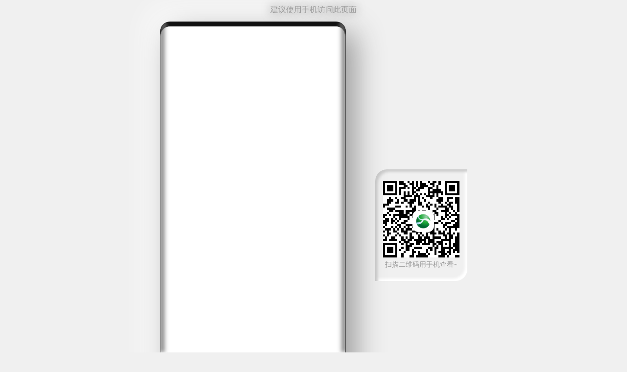

--- FILE ---
content_type: text/html; charset=utf-8
request_url: https://ybtv.cc/fccommon/Home/detail?site_id=75&detail_type=4&cid=12156&plate_id=0&key=
body_size: 2163
content:
<!DOCTYPE html>
<html lang="zh-hans">
  <head>
    <meta charset="utf-8" />
    <meta name="renderer" content="webkit" />
    <meta name="force-rendering" content="webkit" />
    <meta http-equiv="X-UA-Compatible" content="IE=Edge,chrome=1" />
    <title>‎</title>
    <meta name="keywords" content="宜人宜宾，宜宾市融媒体中心，宜宾融媒体中心，宜宾融媒体，宜宾新闻，宜宾广播电视台、宜宾日报社。" />
    <meta name="description" content="" />

    <!-- <meta http-equiv="Content-Security-Policy" content="upgrade-insecure-requests"> -->

    <!--<meta name="viewport" content="width=375"/>-->
    <meta
      name="viewport"
      content="width=device-width,initial-scale=1.0,minimum-scale=1.0,maximum-scale=1.0,user-scalable=no,viewport-fit=cover"
    />
    <!-- <link rel="icon" href="/favicon.ico"> -->

    <!-- 第三方图片不发送referrer -->
    <!-- <meta name="referrer" content="same-origin" /> -->

    <!--禁止浏览器自动放大字体-->
    <meta name="wap-font-scale" content="no" />
    <!-- UC应用模式 -->
    <!-- <meta name="browsermode" content="application"> -->
    <!-- UC强制全屏 -->
    <!-- <meta name="full-screen" content="yes"> -->
    <!-- uc强制竖屏 -->
    <meta name="screen-orientation" content="portrait" />
    <!-- QQ强制全屏 -->
    <meta name="x5-fullscreen" content="true" />
    <meta name="x5-orientation" content="portrait" />
    <!-- QQ强制竖屏 -->
    <!-- QQ应用模式 -->
    <meta name="x5-page-mode" content="app" />

    <!-- iOS应用模式 -->
    <meta name="apple-mobile-web-app-capable" content="yes" />
    <meta name="apple-mobile-web-app-status-bar-style" content="default" />
    <script type="text/javascript" src="https://o.alicdn.com/captcha-frontend/aliyunCaptcha/AliyunCaptcha.js"></script>

    <!-- <script src="https://cdn.bootcdn.net/ajax/libs/vConsole/3.3.4/vconsole.min.js"></script>
    <script>var vConsole = new VConsole();</script> -->

    <!-- <script src="https://cdn.logrocket.io/LogRocket.min.js" crossorigin="anonymous"></script> -->
    <!-- <script>window.LogRocket && window.LogRocket.init('w0hm5e/baview20');</script> -->

    <script>
      // window.__BaViewMobileSiteConfig__ = { apiServer: '/v2' };
    </script>
    <script>window.__BaViewMobileServerConfig__ = { apiServer: 'https://api.yibinrm.cn' }</script>

    <style>
      html {
        background: url([data-uri]);
        background-size: cover;
        background-position: top center;
      }
    </style>
    <script>
      (function () {
        var start = Date.now(),
          logs = [],
          KEY = '_logs_' + new Date().toLocaleString();
        function log(str) {
          logs.push([Date.now() - start, str].join(':'));
          sessionStorage.setItem(KEY, logs.join('\n'));
        }
        log('document ' + document.readyState);
        document.addEventListener('readystatechange', function () {
          log('document ' + document.readyState);
        });
        document.addEventListener('DOMContentLoaded', function (e) {
          log('DOMContentLoaded');
        });

        window.addEventListener('load', function () {
          log('window load');
          try {
            var scripts = performance.getEntriesByType('resource').filter(function (v) {
              return v.initiatorType == 'script';
            });
            var errorScripts = scripts
              .filter(function (v) {
                return v.duration == 0;
              })
              .map(function (v) {
                return v.name;
              });

            log('script count X' + scripts.length);
            if (errorScripts.length) {
              log('error script: ' + errorScripts);
            }
          } catch (error) {}
        });
        window.addEventListener('pageshow', function (event) {
          // console.log(sessionStorage.getItem(KEY));
          log('window pageshow ' + event.persisted);
        });
      })();
    </script>
  <script defer src="/static/js/chunk-vendors--3.26.0108-G0f49ada58-4%40c0ca4f.js"></script><script defer src="/static/js/app--3.26.0108-G0f49ada58-4%4012e7a7.js"></script><link href="/static/css/chunk-vendors.d2986f7d.css" rel="stylesheet"><link href="/static/css/app.a4b1d24f.css" rel="stylesheet"></head>

  <body>
    <div id="transhint" class="transhint"></div>
    <!-- 替换QQ云转码提示 -->
    <div id="app"></div>
    <!-- built files will be auto injected -->
  </body>
</html>


--- FILE ---
content_type: text/html; charset=utf-8
request_url: https://ybtv.cc/fccommon/Home/detail?site_id=75&detail_type=4&cid=12156&plate_id=0&key=
body_size: 2163
content:
<!DOCTYPE html>
<html lang="zh-hans">
  <head>
    <meta charset="utf-8" />
    <meta name="renderer" content="webkit" />
    <meta name="force-rendering" content="webkit" />
    <meta http-equiv="X-UA-Compatible" content="IE=Edge,chrome=1" />
    <title>‎</title>
    <meta name="keywords" content="宜人宜宾，宜宾市融媒体中心，宜宾融媒体中心，宜宾融媒体，宜宾新闻，宜宾广播电视台、宜宾日报社。" />
    <meta name="description" content="" />

    <!-- <meta http-equiv="Content-Security-Policy" content="upgrade-insecure-requests"> -->

    <!--<meta name="viewport" content="width=375"/>-->
    <meta
      name="viewport"
      content="width=device-width,initial-scale=1.0,minimum-scale=1.0,maximum-scale=1.0,user-scalable=no,viewport-fit=cover"
    />
    <!-- <link rel="icon" href="/favicon.ico"> -->

    <!-- 第三方图片不发送referrer -->
    <!-- <meta name="referrer" content="same-origin" /> -->

    <!--禁止浏览器自动放大字体-->
    <meta name="wap-font-scale" content="no" />
    <!-- UC应用模式 -->
    <!-- <meta name="browsermode" content="application"> -->
    <!-- UC强制全屏 -->
    <!-- <meta name="full-screen" content="yes"> -->
    <!-- uc强制竖屏 -->
    <meta name="screen-orientation" content="portrait" />
    <!-- QQ强制全屏 -->
    <meta name="x5-fullscreen" content="true" />
    <meta name="x5-orientation" content="portrait" />
    <!-- QQ强制竖屏 -->
    <!-- QQ应用模式 -->
    <meta name="x5-page-mode" content="app" />

    <!-- iOS应用模式 -->
    <meta name="apple-mobile-web-app-capable" content="yes" />
    <meta name="apple-mobile-web-app-status-bar-style" content="default" />
    <script type="text/javascript" src="https://o.alicdn.com/captcha-frontend/aliyunCaptcha/AliyunCaptcha.js"></script>

    <!-- <script src="https://cdn.bootcdn.net/ajax/libs/vConsole/3.3.4/vconsole.min.js"></script>
    <script>var vConsole = new VConsole();</script> -->

    <!-- <script src="https://cdn.logrocket.io/LogRocket.min.js" crossorigin="anonymous"></script> -->
    <!-- <script>window.LogRocket && window.LogRocket.init('w0hm5e/baview20');</script> -->

    <script>
      // window.__BaViewMobileSiteConfig__ = { apiServer: '/v2' };
    </script>
    <script>window.__BaViewMobileServerConfig__ = { apiServer: 'https://api.yibinrm.cn' }</script>

    <style>
      html {
        background: url([data-uri]);
        background-size: cover;
        background-position: top center;
      }
    </style>
    <script>
      (function () {
        var start = Date.now(),
          logs = [],
          KEY = '_logs_' + new Date().toLocaleString();
        function log(str) {
          logs.push([Date.now() - start, str].join(':'));
          sessionStorage.setItem(KEY, logs.join('\n'));
        }
        log('document ' + document.readyState);
        document.addEventListener('readystatechange', function () {
          log('document ' + document.readyState);
        });
        document.addEventListener('DOMContentLoaded', function (e) {
          log('DOMContentLoaded');
        });

        window.addEventListener('load', function () {
          log('window load');
          try {
            var scripts = performance.getEntriesByType('resource').filter(function (v) {
              return v.initiatorType == 'script';
            });
            var errorScripts = scripts
              .filter(function (v) {
                return v.duration == 0;
              })
              .map(function (v) {
                return v.name;
              });

            log('script count X' + scripts.length);
            if (errorScripts.length) {
              log('error script: ' + errorScripts);
            }
          } catch (error) {}
        });
        window.addEventListener('pageshow', function (event) {
          // console.log(sessionStorage.getItem(KEY));
          log('window pageshow ' + event.persisted);
        });
      })();
    </script>
  <script defer src="/static/js/chunk-vendors--3.26.0108-G0f49ada58-4%40c0ca4f.js"></script><script defer src="/static/js/app--3.26.0108-G0f49ada58-4%4012e7a7.js"></script><link href="/static/css/chunk-vendors.d2986f7d.css" rel="stylesheet"><link href="/static/css/app.a4b1d24f.css" rel="stylesheet"></head>

  <body>
    <div id="transhint" class="transhint"></div>
    <!-- 替换QQ云转码提示 -->
    <div id="app"></div>
    <!-- built files will be auto injected -->
  </body>
</html>


--- FILE ---
content_type: text/html; charset=UTF-8
request_url: https://ipv4_ct.itdog.cn/?_t=1768923647424&=undefined
body_size: 1
content:
{"type":"success","version":"IPv4","ip":"18.191.224.245","address":"\u7f8e\u56fd\/\u90fd\u67cf\u6797\/amazon.com"}

--- FILE ---
content_type: text/javascript
request_url: https://dcdn.thecover.cn/tianrong/tianfu_cio_pro.js?aid=&appid=1500&an=&at=false&ac=eyJhbGciOiJIUzI1NiIsInR5cCI6Imp3dCJ9.eyJhcHBLZXkiOiIxNTAwX0NTc1VnTzZWIiwiYXBwU2VjcmV0IjoiVFRqVTdQOEhvcTRXYlRmdDlTeEc0dDZZQ2pQaHNjak8ifQ.3td2mtw4TsPR4o2Ls-7kygv9uBu7x4BwsEeeo1DqKjE&rt=true
body_size: 8591
content:
;(function (window, document, navigator) {
    var utils;
    try {
        "object" != typeof JSON && (JSON = {});
        "use strict";
        utils = (function () {
                var _baseUrl = "https://data-center-api.tfmct.com:36543/tfrm/fmiov2";
                var areaId = "";
                var appId = "";
                var appName = "";
                var prefix = "_device_";
                var appTag = "(TheCover_";
                var accessToken = '';
                var deviceId=''
                var isRealTime=false
                var me = {
                    areaId: areaId,
                    prefix: prefix,
                    appId: appId,
                    appName: appName,
                    isListenLoad: false,
                    _baseUrl: _baseUrl,
                    accessToken:accessToken,
                    deviceId:deviceId,
                    isRealTime:isRealTime
                };

                // userAgent
                var UA = navigator.userAgent;

                var e = Array.prototype,
                    t = Function.prototype,
                    r = Object.prototype,
                    s = e.slice,
                    n = r.toString,
                    a = r.hasOwnProperty,
                    i = (t.bind, e.forEach),
                    o = (e.indexOf, Array.isArray),
                    c = {},
                    u = me.each = function (e, t, r) {
                        if (null == e) return !1;
                        if (i && e.forEach === i) e.forEach(t, r);
                        else if (e.length === +e.length) {
                            for (var s = 0,
                                     n = e.length; s < n; s++) if (s in e && t.call(r, e[s], s, e) === c) return !1;
                        } else for (var o in e) if (a.call(e, o) && t.call(r, e[o], o, e) === c) return !1;
                    };

                me.na = function () {
                    var e = document.documentElement.scrollLeft || window.pageXOffset;
                    return parseInt(isNaN(e) ? 0 : e, 10)
                };
                me.i = function () {
                    var e = 0;
                    try {
                        e = o.documentElement && o.documentElement.scrollTop || window.pageYOffset,
                            e = isNaN(e) ? 0 : e
                    } catch (t) {
                        e = 0
                    }
                    return parseInt(e, 10)
                };
                me.W = function (e) {
                    var t = parseInt(+e.clientX + +this.na(), 10),
                        e = parseInt(+e.clientY + +this.i(), 10);
                    return {
                        x: isNaN(t) ? 0 : t,
                        y: isNaN(e) ? 0 : e
                    }
                };
                me.isArray = o ||
                    function (e) {
                        return "[object Array]" === n.call(e);
                    };

                me.extend = function (e) {
                    return u(s.call(arguments, 1),
                        function (t) {
                            for (var r in t) void 0 !== t[r] && (e[r] = t[r]);
                        }),
                        e;
                };
                // 设备标识
                // me.deviceId = function () {
                //     var ua = UA;
                //     var id = (((ua || "").split(appTag)[1] || "").split("_")[2] || "").split(")")[0];
                //     return id;
                // };

                // 判断是否为app
                me.isApp = function () {
                    // var ua = UA;
                    // if (/TheCover/i.test(ua)) {
                    //     return true;
                    // }
                    // return false;
                    if(this.deviceId){
                        return true
                    }
                    return  false
                };

                // 判断是否是ios
                me.isIOS = function () {
                    var ua = UA;
                    if (/ios/i.test(ua) || /iphone/i.test(ua) || /ipad/i.test(ua) || /ipod/i.test(ua)) {
                        return true;
                    }
                    return false;
                };

                // 判断是否是android
                me.isAndroid = function () {
                    var ua = UA;
                    if (/android/i.test(ua)) {
                        return true;
                    }
                    return false;
                };

                // 获取客户端版本号
                me.appVersion = function () {
                    var ua = UA;
                    var version = ((ua || "").split(appTag)[1] || "").split("_")[0];
                    return version;
                };

                // 获取系统类型
                me.systemType = function () {
                    var ua = UA;
                    var sys = ua.split(appTag)[1].split("_")[1];
                    return sys;
                };

                // 设备标识

                // 判断是否是微信
                me.isWeixin = function () {
                    var ua = UA;
                    if (/MicroMessenger/i.test(ua)) {
                        return true;
                    }
                    return false;
                };

                // 判断是否是手Q
                me.isQQ = function () {
                    var ua = UA;
                    if (/qq/i.test(ua)) {
                        return true;
                    }
                    return false;
                };

                // 是否是支付宝
                me.isAlipay = function () {
                    var ua = UA;
                    if (/alipay/i.test(ua)) {
                        return true;
                    }
                    return false;
                };

                me.loadScript = function (url, callback) {
                    var script = document.createElement("script");
                    script.type = "text/javascript";
                    script.src = url;
                    document.body.appendChild(script);
                    if (script.readyState) {
                        script.onreadystatechange = function () {
                            if (script.readyState == "loaded" || script.readyState == "complete") {
                                script.onreadystatechange = null;
                                callback && callback();
                            }
                        };
                    } else {
                        script.onload = function () {
                            callback && callback();
                        };
                    }
                };


                me.listen = function (element, type, callback) {
                    if (element.addEventListener) {
                        element.addEventListener(type, callback, false);
                    } else if (element.attachEvent) {
                        element.attachEvent("on" + type, callback);
                    }
                };
                me.isJson = function (s) {
                    if (typeof s == "string") {
                        try {
                            var o = JSON.parse(s);
                            if (typeof o == "object" && o) {
                                return true;
                            } else {
                                return false;
                            }
                        } catch (e) {
                            return false;
                        }
                    } else if (typeof s == "object" && s) {
                        return true;
                    } else {
                        return false;
                    }
                }
                ;
                me.xhr = function () {
                    if (typeof XMLHttpRequest != "undefined") {
                        return new XMLHttpRequest();
                    } else if (typeof ActiveXObject != "undefined") {
                        if (typeof arguments.callee.activeXString != "string") {
                            var versions = ["MSXML2.XMLHttp.6.0", "MSXML2.XMLHttp.3.0", "MSXML2.XMLHttp"], i, len;
                            for (i = 0,
                                     len = versions.length; i < len; i++) {
                                try {
                                    new ActiveXObject(versions[i]);
                                    arguments.callee.activeXString = versions[i];
                                    break;
                                } catch (ex) {
                                    console.log(ex);
                                }
                            }
                        }
                        return new ActiveXObject(arguments.callee.activeXString);
                    } else {
                        throw new Error("No XHR object available.");
                    }
                };
                me._addURLParam = function (u, n, v) {
                    u += (u.indexOf("?") == -1 ? "?" : "&");
                    u += encodeURIComponent(name) + "=" + encodeURIComponent(v);
                    return u;
                }
                ;
                me.getRandom = function (a) {
                    for (var b = [0, 1, 2, 3, 4, 5, 6, 7, 8, 9], c = 10; 1 < c; c--) {
                        var d = Math.floor(10 * Math.random())
                            , f = b[d];
                        b[d] = b[c - 1];
                        b[c - 1] = f;
                    }
                    for (c = d = 0; 5 > c; c++)
                        d = 10 * d + b[c];
                    return (a || "") + (d + "" + +new Date);
                }
                ;
                me._parseParamsStr = function (p) {
                    var s = "";
                    for (var k in p) {
                        if (p.hasOwnProperty(k)) {
                            s += "&" + encodeURIComponent(k) + "=" + encodeURIComponent(p[k]);
                        }
                    }
                    return s.slice(1);
                }
                ;
                me.ajax = function (type, url, data, async, success, error) {
                    var p = this._parseParamsStr(data)
                        , x = null;
                    if (type === "get" && data) {
                        url = this._addURLParam(url, p);
                    }
                    x = this.xhr();
                    x.onreadystatechange = function () {
                        var s = x.status
                            , r = x.responseText;
                        try {
                            4 == x.readyState && (x.status >= 200 && x.status < 300 || 304 == x.status ? success && success(r) : error && error(s));
                        } catch (e) {
                            x.onreadystatechange = null;
                            x.onload = null;
                        }
                    };
                    x.open(type, url, async || true);
                    if (type == "get") {
                        x.send(null);
                    } else {
                        x.setRequestHeader("Content-type", "application/json; charset=UTF-8");
                        x.setRequestHeader("Authorization", 'Bearer ' + utils.accessToken);
                        x.send(JSON.stringify(data));
                    }
                };
                //
                // me.beacon = function (data) {
                //     if (!navigator.sendBeacon) return;
                //     navigator.sendBeacon(_baseUrl+"/web/receive", data);
                // };
                me.getSID = function () {
                    try {
                        var sid = localStorage.getItem(this.prefix + "id");
                        if (!sid) {
                            try {
                                sid = Base64.encode(JSON.stringify(window.navigator.userAgent)).substring(0, 31);
                            } catch (e) {
                                sid = this.getRandom("sid_");
                            }
                            localStorage.setItem(this.prefix + "id", sid);
                        }
                        return sid;
                    } catch (a) {
                        return this.getRandom("sid_");
                    }
                }
                ;
                me.setSID = function (t) {
                    try {
                        var a = "dis" + hex_md5(t);
                        localStorage.setItem(this.prefix + "did", a);
                        return a;
                    } catch (b) {
                    }
                };
                me.createFingerprint = function () {
                    // 选择哪些信息作为浏览器指纹生成的依据
                    const options = {
                        fonts: {
                            extendedJsFonts: true,
                        },
                        excludes: {
                            audio: true,
                            userAgent: true,
                            enumerateDevices: true,
                            touchSupport: true,
                        },
                    };
                    // 浏览器指纹
                    Fingerprint2.get(options, (components) => { // 参数只有回调函数或者options为{}时，默认浏览器指纹依据所有配置信息进行生成
                        const values = components.map(component => component.value); // 配置的值的数组
                        const murmur = Fingerprint2.x64hash128(values.join(''), 31); // 生成浏览器指纹
                        localStorage.setItem(this.prefix + "id", murmur);// 存储浏览器指纹，在项目中用于校验用户身份和埋点
                    });
                };
                me.getPerformanceTiming = function () {
                    var p = window.performance;
                    if (!p) {
                        console.log("Your browser does not support the performance interface");
                        return;
                    }
                    var t = p.timing
                        , d = {};
                    d.loadPage = (t.loadEventEnd - t.navigationStart) / 1000;
                    d.domReady = t.domComplete - t.responseEnd;
                    d.redirect = t.redirectEnd - t.redirectStart;
                    d.lookupDomain = t.domainLookupEnd - t.domainLookupStart;
                    d.ttfb = t.responseStart - t.navigationStart;
                    d.request = t.responseEnd - t.requestStart;
                    d.loadEvent = t.loadEventEnd - t.loadEventStart;
                    d.appcache = t.domainLookupStart - t.fetchStart;
                    d.unloadEvent = t.unloadEventEnd - t.unloadEventStart;
                    d.connect = t.connectEnd - t.connectStart;
                    d.loadTime = (t.domContentLoadedEventEnd - t.navigationStart) / 1000;
                    return d;
                }
                ;
                me.getBrowserInfo = function () {
                    var u = window.navigator.userAgent.toLowerCase()
                        , b = window.navigator.userAgent
                        , v = "1.0.0";
                    console.log('b', b)
                    var isIE = u.match(/msie/) != null || u.match(/trident/) != null;
                    if (u.match(/msie/) != null || u.match(/trident/) != null) {
                        b = "IE";
                        v = this._getIEVersion();
                    } else if (window.opera || (u.indexOf("opr") > 0)) {
                        b = "Opera";
                        v = this._getOperaVersion(u);
                    } else if (u.indexOf("ubrowser") > 0) {
                        b = "UC";
                        v = u.match(/ubrowser\/([\d.]+)/)[1];
                    } else if (u.indexOf("bidubrowser") > 0) {
                        b = "Baidu";
                        v = u.match(/bidubrowser\/([\d.]+)/)[1];
                    } else if (u.indexOf("metasr") > 0 || u.indexOf("se 2.x") > 0) {
                        b = "Sougou";
                        v = u.match(/metasr\/([\d.]+)/)[1];
                    } else if (u.indexOf("tencenttraveler") > 0) {
                        b = "QQ";
                        v = u.match(/tencenttraveler\/([\d.]+)/)[1];
                    } else if (u.indexOf("qqbrowser") > 0) {
                        b = "QQ";
                        v = u.match(/qqbrowser\/([\d.]+)/)[1];
                    } else if (u.indexOf("maxthon") > 0) {
                        b = "Maxthon";
                        v = u.match(/maxthon\/([\d.]+)/)[1];
                    } else if (u.indexOf("firefox") > 0) {
                        b = "Firefox";
                        v = u.match(/firefox\/([\d.]+)/)[1];
                    } else if (u.indexOf("edge") > 0) {
                        b = "Edge";
                        v = u.match(/edge\/([\d.]+)/)[1];
                    } else if (u.indexOf("chrome") > 0) {
                        if (this._validate360("type", "application/x360mmplugin")) {
                            b = "360";
                        } else {
                            b = "Chrome";
                            v = u.match(/chrome\/([\d.]+)/)[1];
                        }
                    } else if (u.indexOf("Safari") > -1) {
                        b = "Safari";
                        v = u.match(/version\/([\d.]+)/)[1];
                    }
                    // return b + " " + v;
                    return window.navigator.userAgent
                };
                me._getIEVersion = function () {
                    var i = document.documentMode
                        , r = /(msie\s|trident.*rv:)([\w.]+)/
                        , m = window.navigator.userAgent.toLowerCase();
                    var ma = r.exec(m);
                    try {
                        return ma[2];
                    } catch (e) {
                        return i;
                    }
                }
                ;
                me._getOperaVersion = function (u) {
                    try {
                        if (window.opera) {
                            return u.match(/opera.([\d.]+)/)[1];
                        } else if (u.indexOf("opr") > 0) {
                            return u.match(/opr\/([\d.]+)/)[1];
                        }
                    } catch (e) {
                        return 0;
                    }
                }
                ;
                me._validate360 = function (o, v) {
                    var m = window.navigator.mimeTypes;
                    for (var t in m) {
                        if (m[t][o] == v) {
                            return true;
                        }
                    }
                    return false;
                }
                ;
                me._isEmpty = function (obj) {
                    if (obj == "" || obj == null || obj == undefined) {
                        return true;
                    }
                    return false;
                }
                ;
                me.fetchUserInfo = function () {
                    sessionStorage.setItem("user_web_info", JSON.stringify({
                        user_id: this.getRandom("u")
                    }));

                };

                me.getOrigin = function () {
                    var origin = "yk";
                    var isApp = this.isApp();
                    var isWx = this.isWeixin();
                    var isQQ = this.isQQ();
                    var isAlipay = this.isAlipay();
                    if (isApp) {
                        origin = "App";
                    }
                    if (isWx) {
                        origin = "Wx";
                    }
                    if (isQQ) {
                        origin = "QQ";
                    }
                    if (isAlipay) {
                        origin = "Alipay";
                    }
                    return origin;
                };
                me.listenEvent = function (event, fn) {
                    var self = this;
                    me.listen(window, event, function (e) {
                        var params = {};
                        var n = e.target;

                        if (event === "click") {
                            var eTarget = e.target;
                            var tagName = eTarget.tagName, id = eTarget.id, innerText = eTarget.innerText,
                                className = eTarget.className, href = eTarget.href, name = eTarget.name,
                                value = eTarget.value, type = eTarget.type;
                            var tagNameN = tagName.toLowerCase();
                            var clientX = e.clientX, clientY = e.clientY;
                            params = {
                                eventType: event,
                                elementType: tagNameN,
                                elementId: id,
                                elementContent: "input" === tagNameN && ("button" === type || "submit" === type) ? value : innerText,
                                elementClassName: className,
                                eventPosition: {...self.W(e)},
                                elementTargetUrl: href,
                                elementName: name
                            };
                            !(!n || "object" != typeof n) && (n.href && !/^javascript/.test(n.href) || n.target || n.download || n.onclick ? fn(params) : void (0));
                        }
                        if (event === "load") {
                            fn({eventType: event});
                        }
                        if (event === "error") {
                            var tagName = e.target.tagName;
                            var tagNameN = tagName.toLowerCase();
                            fn({
                                eventType: event,
                                elementType: tagNameN  //错误标签
                            });
                        }
                        if (event === "unhandledrejection") {
                            var errorMsg = "";
                            var errorStack = "";
                            if (typeof e.reason === "object") {
                                errorMsg = e.reason.message;
                                errorStack = e.reason.stack;
                            } else {
                                errorMsg = e.reason;
                                errorStack = "";
                            }
                            fn({
                                errorMsg: errorMsg || "", errorStack: errorMsg || "", eventType: event
                            });
                        }

                    });
                };


                me._parseXhrText = function (e, eventText) {
                    var eTarget = e.target;
                    var responseURL = eTarget.responseURL,
                        response = eTarget.response,
                        status = eTarget.status,
                        timeout = eTarget.timeout,
                        statusText = eTarget.statusText,
                        responseText = eTarget.responseText,
                        responseType = eTarget.responseType;
                    return {
                        responseURL: responseURL || "",
                        response: response || "",
                        status: status || "",
                        timeout: timeout || "",
                        statusText: statusText || "",
                        responseText: responseText || "",
                        responseType: responseType || "",
                        eventText: eventText || ""
                    };
                };
                me.listenXhr = function (xhr, fn) {
                    var send = xhr.send;
                    var self = this;

                    xhr.send = function (data) {
                        var requestBody = data;
                        this.addEventListener("abort", function (e) {
                            var responseURL = e.target.responseURL;

                            var responseBody = self._parseXhrText(e, "abort");
                            if ((!responseURL || responseURL === '' || responseURL.includes('/webevent/track') || responseURL.includes('ipv4_c'))) {
                                return;
                            }
                            fn({requestBody: requestBody || {}, responseBody: responseBody || {}});
                        });

                        this.addEventListener("load", function (e) {
                            var responseURL = e.target.responseURL;
                            var responseBody = self._parseXhrText(e, "loadend");
                            if ((!responseURL || responseURL === '' || responseURL.includes('/webevent/track') || responseURL.includes('ipv4_c'))) {
                                return;
                            }
                            fn({requestBody: requestBody || {}, responseBody: responseBody || {}});
                        });
                        this.addEventListener("error", function (e) {
                            var responseURL = e.target.responseURL;
                            var responseBody = self._parseXhrText(e, "error");
                            if ((!responseURL || responseURL === '' || responseURL.includes('/webevent/track') || responseURL.includes('ipv4_c'))) {
                                return;
                            }
                            fn({requestBody: requestBody || {}, responseBody: responseBody || {}});
                        });
                        this.addEventListener("timeout", function (e) {
                            var responseURL = e.target.responseURL;
                            var responseBody = self._parseXhrText(e, "timeout");
                            if ((!responseURL || responseURL === '' || responseURL.includes('/webevent/track') || responseURL.includes('ipv4_c'))) {
                                return;
                            }
                            fn({requestBody: requestBody || {}, responseBody: responseBody || {}});
                        });
                        return send.apply(this, arguments);
                    };
                };
                me.listenFetch = function () {

                    window.addEventListener('fetch', function (event) {
                        console.log("fetch add event listener", event);
                    });
                };

                me._getQueryVariable = function (name) {
                    var query = document.currentScript.src.split("?")[1];
                    if (query) {
                        var vars = query.split("&");
                        for (var i = 0; i < vars.length; i++) {
                            var pair = vars[i].split("=");
                            if (pair[0] == name) {
                                return pair[1];
                            }
                        }
                    }
                    return (false);
                };

                me.setPreConfig = function (para) {
                    var self = this;
                    self.autoTrack = para.autoTrack || false;
                    self.appId = para.appId || "";
                    self.areaId = para.areaId || "";
                    self.appName = para.appName || "";
                };
                me.setListenLoad = function (i) {
                    var self = this;
                    self.isListenLoad = i;
                };


                return me;
            }
        )();

        utils.loadScript("https://dcdn.thecover.cn/md5.js");
        utils.loadScript("https://dcdn.thecover.cn/fingerprint2.min.js");
        utils.loadScript("https://dcdn.thecover.cn/sdk/base64.min.js");
        utils.areaId = utils._getQueryVariable("appid") || "";
        utils.appId = utils._getQueryVariable("aid") || "";
        utils.appName = decodeURIComponent(utils._getQueryVariable("an")) || "";
        utils.accessToken = utils._getQueryVariable("ac") || "";
        utils.isRealTime = utils._getQueryVariable("rt")==='true'?true : false;
        utils.autoTrack = utils._getQueryVariable("at") ==='true'?true : false;

        var baseInfo = {
            appName: '',
            appVersion: navigator.appVersion,
            browserVersion: utils.getBrowserInfo(),
            cpuClass: navigator.cpuClass,
            pagePath: window.location.href,
            pageRouter: window.location.pathname,
            pageTitle: document.title,
            domain: document.domain,
            host: window.location.hostname,
            referrer: document.referrer,
            screenWidth: window.screen.width,
            screenHeight: window.screen.height,
            loadTime: utils.getPerformanceTiming(),
            language: (navigator.userLanguage || navigator.language).toLowerCase(),
            retentionTime: '',
            version: '',
            userName: '',
            deviceId:'',
            userId:'',
            ip:'',
            sendDataList: []
        };
        var cio = function (payload) {
            this.baseInfo = baseInfo;
            this.userId = "";
            this.initBase = function (self) {
                self.baseInfo.loadTime = utils.getPerformanceTiming();
                self.cookie = function () {
                    var a = utils.getSID();
                    // a || (a = utils.setSID(self.baseInfo.browserVersion));
                    return a;
                }();
            };
        };
        cio.prototype = {

            getIP :function () {
                var self = this;
                //self.baseInfo.ip=json.ip
                utils.ajax('get','https://ipv4_ct.itdog.cn/?_t='+Date.now(), {

                }, true, function (r) {
                    self.baseInfo.ip=JSON.parse(r).ip
                })
            },
            initLoad: function () {
                var self = this;
                setTimeout(function () {
                    utils.setSID(self.baseInfo.browserVersion);
                    self.getIP()
                    utils.fetchUserInfo();
                    utils.createFingerprint()
                }, 50);
            },

            init: function (params) {
                var areaId = params.areaId || "", appId = params.appId || "",
                    appName = params.appName || "", autoTrack = params.autoTrack || false;
                utils.setPreConfig({
                    autoTrack: autoTrack,
                    areaId: areaId,
                    appId: appId,
                    appName: appName
                });
                autoTrack ? sessionStorage.setItem("sync_web_load_flag", true) : sessionStorage.setItem("sync_web_load_flag", false);
                autoTrack ? utils.setListenLoad(true) : utils.setListenLoad(false);
            },

            setProfile: function (params) {
                console.log('params',params)
                var userId = params.userId, deviceId = params.deviceId
                var self = this;
                self.initBase(self);
                self.userId = userId ||'';
                self.deviceId = deviceId || ''
                utils.deviceId=deviceId||''
            },
            sendData: function (params) {
                var eventId = params.eventId, eventType = params.eventType, eventKey = params.eventKey,
                    eventParam = params.eventParam || {}
                var self = this
                    , p = eventParam && utils.isJson(eventParam) ? eventParam : new Object({
                    other: eventParam
                });
                var userId = self.userId ||"";
                var cookie = utils.isApp() ? utils.deviceId : self.cookie;

                var eventData = {
                    appId: utils.appId,
                    areaId: utils.areaId,
                    appName:utils.appName,
                    distinctId: cookie,
                    userId: userId || "",
                    eventId: eventId || "",
                    eventKey: eventKey || "",
                    eventType: eventType || "",
                    eventTime: (new Date()).valueOf(),
                    eventParam: {
                        ...p
                    } || {},
                    ip:self.baseInfo.ip,
                    pageUrl: window.location.href,
                    pageTitle:  document.title,
                    userAgent: self.baseInfo.browserVersion,
                    screenHigh: window.screen.width,
                    screenWide: window.screen.height,
                    deviceId: self.deviceId,
                    // origin: utils.getOrigin(),
                    referer: document.referrer,
                    // userName:self.userName,
                    logVersion: '1.0'
                };

                // 检查eventParam长度是否超过1000
                if (eventParam && JSON.stringify(eventParam).length > 1000) {
                    // 如果eventParam长度超过1000，删除eventParam参数
                    delete eventData.eventParam;
                }
                return eventData;
            },
            track: function (params) {
                var callback = params.callback;
                var self = this;
                self.initBase(self);

                // 防止重复发送请求的锁
                if (self._isSendingRequest) {
                    return;
                }

                // // 如果是实时上报模式，立即发送数据
                // if (utils.isRealTime) {
                //     var sendData = self.sendData(params);
                //     utils.ajax("post",  utils._baseUrl + '/webevent/track', {
                //         data: Base64.encode(JSON.stringify([sendData]))
                //     }, true, function (r) {
                //         callback && callback(r);
                //     });
                //     return;
                // }

                // 防重复请求机制 - 检查上次发送时间
                var lastSendTime = parseInt(localStorage.getItem('lastSendTime') || 0);
                var currentTime = Date.now();
                var minSendInterval = 5000; // 5秒最小发送间隔

                // 修复：无论eventType是什么，都先检查并合并localStorage中的历史数据
                const storedData = localStorage.getItem('SendDataList');
                if (storedData) {
                    try {
                        const parsedData = JSON.parse(storedData);
                        if (parsedData.length > 0) {
                            // 去重逻辑：只添加不存在的数据
                            var uniqueNewData = parsedData.filter(function(newData) {
                                return !self.baseInfo.sendDataList.some(function(existingData) {
                                    return existingData.eventType === newData.eventType &&
                                           existingData.eventTime === newData.eventTime;
                                });
                            });
                            self.baseInfo.sendDataList = self.baseInfo.sendDataList.concat(uniqueNewData);
                            // 清空localStorage中的旧数据，避免重复合并
                            localStorage.setItem('SendDataList', '[]');
                        }
                    } catch (e) {
                        console.error('Failed to parse stored SendDataList:', e);
                        // 解析失败时清空可能损坏的数据
                        localStorage.setItem('SendDataList', '[]');
                    }
                }

                const eventData = self.sendData(params);

                // 检查是否为重复数据
                const isDuplicate = self.baseInfo.sendDataList.some(function(existingData) {
                    return existingData.eventType === eventData.eventType &&
                        existingData.eventTime === eventData.eventTime;
                });

                if (!isDuplicate) {
                    self.baseInfo.sendDataList.push({...eventData});
                }

                // 存储到localStorage以便后续恢复
                localStorage.setItem('SendDataList', JSON.stringify(self.baseInfo.sendDataList));

                // 检查数据量，达到阈值时发送
                if (self.baseInfo.sendDataList.length > 10) {
                    // 检查时间间隔，避免短时间内重复请求
                    if (currentTime - lastSendTime > minSendInterval) {
                        // 设置请求锁
                        self._isSendingRequest = true;

                        utils.ajax("post", utils._baseUrl + '/webevent/track', {
                            data: Base64.encode(JSON.stringify(self.baseInfo.sendDataList))
                        }, true, function (r) {
                            callback && callback(r);
                            // 发送成功后清空localStorage和内存中的数据
                            localStorage.setItem('SendDataList', '[]');
                            localStorage.setItem('lastSendTime', Date.now().toString());
                            self.baseInfo.sendDataList = [];
                            // 释放请求锁
                            self._isSendingRequest = false;
                        }, function (errorCode, errorMsg) {
                            // 请求失败时也要释放锁
                            self._isSendingRequest = false;
                            console.error('Request to /webevent/track failed:', errorCode, errorMsg);
                        });
                    } else {
                        // 如果时间间隔太短，暂时不发送，等待下一次调用
                        console.log('Request throttled: waiting for minimum interval');
                    }
                }
            },

            quick: function (p) {
                var self = this;
                if (utils.autoTrack || p === "autoTrack") {
                    utils.listenEvent("click",
                        function (r) {
                            self.track({eventId: 9, eventType: "click", eventParam: r})
                        }
                    );
                    utils.listenEvent("hashchange",
                        function (r) {
                            self.track({
                                eventId: "",
                                eventType: "webHashchange",
                                eventParam: r
                            });
                        }
                    );
                    //
                    utils.listenXhr(XMLHttpRequest.prototype, function (r) {
                        self.track({eventId: 3, eventType: "request", eventParam:r});
                    });
                    utils.listenFetch()
                    // window.addeventlistener ('error ', callback, true) 捕捉资源加载错误
                    utils.listenEvent("error",
                        function (r) {
                            self.track({eventId: "", eventType: "webError",  eventParam: r});
                        }
                    );

                    utils.listenEvent("unhandledrejection",
                        function (r) {
                            self.track({
                                eventId: "",
                                eventType: "webError",
                                eventParam: r
                            });
                        }
                    );

                    //捕获JS错误
                    window.onerror = function (message, source, lineno, colno, error) {
                        self.track({
                            eventId: "", eventType: "webError", eventParam: {
                                message: message || "",
                                source: source || "",
                                lineno: lineno || "",
                                colno: colno || "",
                                error: error || "",
                                eventType: "error"
                            }
                        });
                    };

                    utils.listenEvent("load",
                        function (r) {

                            var loadFlag = sessionStorage.getItem("load_flag");
                            if (utils.isListenLoad && !loadFlag) {
                                // console.log('全埋点---------')
                                window.cio.initLoad();
                                window.cio.track({eventId: 0, eventType: "init"});
                                window.cio.track({
                                    eventId: 2,
                                    eventType: "load",
                                    eventParam: {refererUrl: document.referrer}
                                });
                                utils.setListenLoad(false);

                                sessionStorage.setItem("load_flag", "1");
                            }
                        }
                    );


                }
            }
        };

        window.cio_sdk = cio;
        window.cio = new cio();


        window.onload = function () {
            window.cio.initLoad();
            setTimeout(() => {

                window.cio.track({eventId: 0, eventType: "init"});
                window.cio.track({
                    eventId: 2,
                    eventType: "load",
                    eventParam: {refererUrl: document.referrer}
                });
            }, 1000)

        };

        //页面卸载
        window.onbeforeunload = function () {
            // window.cio.track({eventId: -2, eventType: "onunload", eventKey: "onunload"});
            // navigator.sendBeacon(utils._baseUrl+ "/web/receive", {eventId: -2, eventType: "onunload", eventKey: "onunload"});
            // utils.beacon({eventId: -2, eventType: "onunload", eventKey: "onunload"})
        };

        window.cio.quick();

    } catch (err) {
        if ("object" == typeof console && console.log)
            try {
                console.log(err);
            } catch (e) {
            }
    }

})(window, document, navigator);




--- FILE ---
content_type: text/javascript
request_url: https://dcdn.thecover.cn/sdk/base64.min.js
body_size: 1889
content:
/**
 * Minified by jsDelivr using Terser v5.15.1.
 * Original file: /npm/js-base64@3.7.5/base64.js
 *
 * Do NOT use SRI with dynamically generated files! More information: https://www.jsdelivr.com/using-sri-with-dynamic-files
 */
!function(t,n){var r,e;"object"==typeof exports&&"undefined"!=typeof module?module.exports=n():"function"==typeof define&&define.amd?define(n):(r=t.Base64,(e=n()).noConflict=function(){return t.Base64=r,e},t.Meteor&&(Base64=e),t.Base64=e)}("undefined"!=typeof self?self:"undefined"!=typeof window?window:"undefined"!=typeof global?global:this,(function(){"use strict";var t,n="3.7.5",r="function"==typeof atob,e="function"==typeof btoa,o="function"==typeof Buffer,u="function"==typeof TextDecoder?new TextDecoder:void 0,i="function"==typeof TextEncoder?new TextEncoder:void 0,f=Array.prototype.slice.call("ABCDEFGHIJKLMNOPQRSTUVWXYZabcdefghijklmnopqrstuvwxyz0123456789+/="),c=(t={},f.forEach((function(n,r){return t[n]=r})),t),a=/^(?:[A-Za-z\d+\/]{4})*?(?:[A-Za-z\d+\/]{2}(?:==)?|[A-Za-z\d+\/]{3}=?)?$/,d=String.fromCharCode.bind(String),s="function"==typeof Uint8Array.from?Uint8Array.from.bind(Uint8Array):function(t){return new Uint8Array(Array.prototype.slice.call(t,0))},l=function(t){return t.replace(/=/g,"").replace(/[+\/]/g,(function(t){return"+"==t?"-":"_"}))},h=function(t){return t.replace(/[^A-Za-z0-9\+\/]/g,"")},p=function(t){for(var n,r,e,o,u="",i=t.length%3,c=0;c<t.length;){if((r=t.charCodeAt(c++))>255||(e=t.charCodeAt(c++))>255||(o=t.charCodeAt(c++))>255)throw new TypeError("invalid character found");u+=f[(n=r<<16|e<<8|o)>>18&63]+f[n>>12&63]+f[n>>6&63]+f[63&n]}return i?u.slice(0,i-3)+"===".substring(i):u},y=e?function(t){return btoa(t)}:o?function(t){return Buffer.from(t,"binary").toString("base64")}:p,A=o?function(t){return Buffer.from(t).toString("base64")}:function(t){for(var n=[],r=0,e=t.length;r<e;r+=4096)n.push(d.apply(null,t.subarray(r,r+4096)));return y(n.join(""))},b=function(t,n){return void 0===n&&(n=!1),n?l(A(t)):A(t)},g=function(t){if(t.length<2)return(n=t.charCodeAt(0))<128?t:n<2048?d(192|n>>>6)+d(128|63&n):d(224|n>>>12&15)+d(128|n>>>6&63)+d(128|63&n);var n=65536+1024*(t.charCodeAt(0)-55296)+(t.charCodeAt(1)-56320);return d(240|n>>>18&7)+d(128|n>>>12&63)+d(128|n>>>6&63)+d(128|63&n)},B=/[\uD800-\uDBFF][\uDC00-\uDFFFF]|[^\x00-\x7F]/g,x=function(t){return t.replace(B,g)},C=o?function(t){return Buffer.from(t,"utf8").toString("base64")}:i?function(t){return A(i.encode(t))}:function(t){return y(x(t))},m=function(t,n){return void 0===n&&(n=!1),n?l(C(t)):C(t)},v=function(t){return m(t,!0)},U=/[\xC0-\xDF][\x80-\xBF]|[\xE0-\xEF][\x80-\xBF]{2}|[\xF0-\xF7][\x80-\xBF]{3}/g,F=function(t){switch(t.length){case 4:var n=((7&t.charCodeAt(0))<<18|(63&t.charCodeAt(1))<<12|(63&t.charCodeAt(2))<<6|63&t.charCodeAt(3))-65536;return d(55296+(n>>>10))+d(56320+(1023&n));case 3:return d((15&t.charCodeAt(0))<<12|(63&t.charCodeAt(1))<<6|63&t.charCodeAt(2));default:return d((31&t.charCodeAt(0))<<6|63&t.charCodeAt(1))}},w=function(t){return t.replace(U,F)},S=function(t){if(t=t.replace(/\s+/g,""),!a.test(t))throw new TypeError("malformed base64.");t+="==".slice(2-(3&t.length));for(var n,r,e,o="",u=0;u<t.length;)n=c[t.charAt(u++)]<<18|c[t.charAt(u++)]<<12|(r=c[t.charAt(u++)])<<6|(e=c[t.charAt(u++)]),o+=64===r?d(n>>16&255):64===e?d(n>>16&255,n>>8&255):d(n>>16&255,n>>8&255,255&n);return o},E=r?function(t){return atob(h(t))}:o?function(t){return Buffer.from(t,"base64").toString("binary")}:S,D=o?function(t){return s(Buffer.from(t,"base64"))}:function(t){return s(E(t).split("").map((function(t){return t.charCodeAt(0)})))},R=function(t){return D(T(t))},z=o?function(t){return Buffer.from(t,"base64").toString("utf8")}:u?function(t){return u.decode(D(t))}:function(t){return w(E(t))},T=function(t){return h(t.replace(/[-_]/g,(function(t){return"-"==t?"+":"/"})))},Z=function(t){return z(T(t))},j=function(t){return{value:t,enumerable:!1,writable:!0,configurable:!0}},I=function(){var t=function(t,n){return Object.defineProperty(String.prototype,t,j(n))};t("fromBase64",(function(){return Z(this)})),t("toBase64",(function(t){return m(this,t)})),t("toBase64URI",(function(){return m(this,!0)})),t("toBase64URL",(function(){return m(this,!0)})),t("toUint8Array",(function(){return R(this)}))},O=function(){var t=function(t,n){return Object.defineProperty(Uint8Array.prototype,t,j(n))};t("toBase64",(function(t){return b(this,t)})),t("toBase64URI",(function(){return b(this,!0)})),t("toBase64URL",(function(){return b(this,!0)}))},P={version:n,VERSION:"3.7.5",atob:E,atobPolyfill:S,btoa:y,btoaPolyfill:p,fromBase64:Z,toBase64:m,encode:m,encodeURI:v,encodeURL:v,utob:x,btou:w,decode:Z,isValid:function(t){if("string"!=typeof t)return!1;var n=t.replace(/\s+/g,"").replace(/={0,2}$/,"");return!/[^\s0-9a-zA-Z\+/]/.test(n)||!/[^\s0-9a-zA-Z\-_]/.test(n)},fromUint8Array:b,toUint8Array:R,extendString:I,extendUint8Array:O,extendBuiltins:function(){I(),O()},Base64:{}};return Object.keys(P).forEach((function(t){return P.Base64[t]=P[t]})),P}));
//# sourceMappingURL=/sm/555281732ed54ee1693a772f485329378d8ea5052ffa4370e9c2e9947eb42d22.map

--- FILE ---
content_type: text/javascript
request_url: https://dcdn.thecover.cn/md5.js
body_size: 2781
content:
/*
 * A JavaScript implementation of the RSA Data Security, Inc. MD5 Message
 * Digest Algorithm, as defined in RFC 1321.
 * Version 2.1 Copyright (C) Paul Johnston 1999 - 2002.
 * Other contributors: Greg Holt, Andrew Kepert, Ydnar, Lostinet
 * Distributed under the BSD License
 * See http://pajhome.org.uk/crypt/md5 for more info.
 */

/*
 * Configurable variables. You may need to tweak these to be compatible with
 * the server-side, but the defaults work in most cases.
 */
var hexcase = 0;  /* hex output format. 0 - lowercase; 1 - uppercase        */
var b64pad  = ""; /* base-64 pad character. "=" for strict RFC compliance   */
var chrsz   = 8;  /* bits per input character. 8 - ASCII; 16 - Unicode      */

/*
 * These are the functions you'll usually want to call
 * They take string arguments and return either hex or base-64 encoded strings
 */
function hex_md5(s){ return binl2hex(core_md5(str2binl(s), s.length * chrsz));}
function b64_md5(s){ return binl2b64(core_md5(str2binl(s), s.length * chrsz));}
function str_md5(s){ return binl2str(core_md5(str2binl(s), s.length * chrsz));}
function hex_hmac_md5(key, data) { return binl2hex(core_hmac_md5(key, data)); }
function b64_hmac_md5(key, data) { return binl2b64(core_hmac_md5(key, data)); }
function str_hmac_md5(key, data) { return binl2str(core_hmac_md5(key, data)); }

/*
 * Perform a simple self-test to see if the VM is working
 */
function md5_vm_test()
{
    return hex_md5("abc") == "900150983cd24fb0d6963f7d28e17f72";
}

/*
 * Calculate the MD5 of an array of little-endian words, and a bit length
 */
function core_md5(x, len)
{
    /* append padding */
    x[len >> 5] |= 0x80 << ((len) % 32);
    x[(((len + 64) >>> 9) << 4) + 14] = len;

    var a =  1732584193;
    var b = -271733879;
    var c = -1732584194;
    var d =  271733878;

    for(var i = 0; i < x.length; i += 16)
    {
        var olda = a;
        var oldb = b;
        var oldc = c;
        var oldd = d;

        a = md5_ff(a, b, c, d, x[i+ 0], 7 , -680876936);
        d = md5_ff(d, a, b, c, x[i+ 1], 12, -389564586);
        c = md5_ff(c, d, a, b, x[i+ 2], 17,  606105819);
        b = md5_ff(b, c, d, a, x[i+ 3], 22, -1044525330);
        a = md5_ff(a, b, c, d, x[i+ 4], 7 , -176418897);
        d = md5_ff(d, a, b, c, x[i+ 5], 12,  1200080426);
        c = md5_ff(c, d, a, b, x[i+ 6], 17, -1473231341);
        b = md5_ff(b, c, d, a, x[i+ 7], 22, -45705983);
        a = md5_ff(a, b, c, d, x[i+ 8], 7 ,  1770035416);
        d = md5_ff(d, a, b, c, x[i+ 9], 12, -1958414417);
        c = md5_ff(c, d, a, b, x[i+10], 17, -42063);
        b = md5_ff(b, c, d, a, x[i+11], 22, -1990404162);
        a = md5_ff(a, b, c, d, x[i+12], 7 ,  1804603682);
        d = md5_ff(d, a, b, c, x[i+13], 12, -40341101);
        c = md5_ff(c, d, a, b, x[i+14], 17, -1502002290);
        b = md5_ff(b, c, d, a, x[i+15], 22,  1236535329);

        a = md5_gg(a, b, c, d, x[i+ 1], 5 , -165796510);
        d = md5_gg(d, a, b, c, x[i+ 6], 9 , -1069501632);
        c = md5_gg(c, d, a, b, x[i+11], 14,  643717713);
        b = md5_gg(b, c, d, a, x[i+ 0], 20, -373897302);
        a = md5_gg(a, b, c, d, x[i+ 5], 5 , -701558691);
        d = md5_gg(d, a, b, c, x[i+10], 9 ,  38016083);
        c = md5_gg(c, d, a, b, x[i+15], 14, -660478335);
        b = md5_gg(b, c, d, a, x[i+ 4], 20, -405537848);
        a = md5_gg(a, b, c, d, x[i+ 9], 5 ,  568446438);
        d = md5_gg(d, a, b, c, x[i+14], 9 , -1019803690);
        c = md5_gg(c, d, a, b, x[i+ 3], 14, -187363961);
        b = md5_gg(b, c, d, a, x[i+ 8], 20,  1163531501);
        a = md5_gg(a, b, c, d, x[i+13], 5 , -1444681467);
        d = md5_gg(d, a, b, c, x[i+ 2], 9 , -51403784);
        c = md5_gg(c, d, a, b, x[i+ 7], 14,  1735328473);
        b = md5_gg(b, c, d, a, x[i+12], 20, -1926607734);

        a = md5_hh(a, b, c, d, x[i+ 5], 4 , -378558);
        d = md5_hh(d, a, b, c, x[i+ 8], 11, -2022574463);
        c = md5_hh(c, d, a, b, x[i+11], 16,  1839030562);
        b = md5_hh(b, c, d, a, x[i+14], 23, -35309556);
        a = md5_hh(a, b, c, d, x[i+ 1], 4 , -1530992060);
        d = md5_hh(d, a, b, c, x[i+ 4], 11,  1272893353);
        c = md5_hh(c, d, a, b, x[i+ 7], 16, -155497632);
        b = md5_hh(b, c, d, a, x[i+10], 23, -1094730640);
        a = md5_hh(a, b, c, d, x[i+13], 4 ,  681279174);
        d = md5_hh(d, a, b, c, x[i+ 0], 11, -358537222);
        c = md5_hh(c, d, a, b, x[i+ 3], 16, -722521979);
        b = md5_hh(b, c, d, a, x[i+ 6], 23,  76029189);
        a = md5_hh(a, b, c, d, x[i+ 9], 4 , -640364487);
        d = md5_hh(d, a, b, c, x[i+12], 11, -421815835);
        c = md5_hh(c, d, a, b, x[i+15], 16,  530742520);
        b = md5_hh(b, c, d, a, x[i+ 2], 23, -995338651);

        a = md5_ii(a, b, c, d, x[i+ 0], 6 , -198630844);
        d = md5_ii(d, a, b, c, x[i+ 7], 10,  1126891415);
        c = md5_ii(c, d, a, b, x[i+14], 15, -1416354905);
        b = md5_ii(b, c, d, a, x[i+ 5], 21, -57434055);
        a = md5_ii(a, b, c, d, x[i+12], 6 ,  1700485571);
        d = md5_ii(d, a, b, c, x[i+ 3], 10, -1894986606);
        c = md5_ii(c, d, a, b, x[i+10], 15, -1051523);
        b = md5_ii(b, c, d, a, x[i+ 1], 21, -2054922799);
        a = md5_ii(a, b, c, d, x[i+ 8], 6 ,  1873313359);
        d = md5_ii(d, a, b, c, x[i+15], 10, -30611744);
        c = md5_ii(c, d, a, b, x[i+ 6], 15, -1560198380);
        b = md5_ii(b, c, d, a, x[i+13], 21,  1309151649);
        a = md5_ii(a, b, c, d, x[i+ 4], 6 , -145523070);
        d = md5_ii(d, a, b, c, x[i+11], 10, -1120210379);
        c = md5_ii(c, d, a, b, x[i+ 2], 15,  718787259);
        b = md5_ii(b, c, d, a, x[i+ 9], 21, -343485551);

        a = safe_add(a, olda);
        b = safe_add(b, oldb);
        c = safe_add(c, oldc);
        d = safe_add(d, oldd);
    }
    return Array(a, b, c, d);

}

/*
 * These functions implement the four basic operations the algorithm uses.
 */
function md5_cmn(q, a, b, x, s, t)
{
    return safe_add(bit_rol(safe_add(safe_add(a, q), safe_add(x, t)), s),b);
}
function md5_ff(a, b, c, d, x, s, t)
{
    return md5_cmn((b & c) | ((~b) & d), a, b, x, s, t);
}
function md5_gg(a, b, c, d, x, s, t)
{
    return md5_cmn((b & d) | (c & (~d)), a, b, x, s, t);
}
function md5_hh(a, b, c, d, x, s, t)
{
    return md5_cmn(b ^ c ^ d, a, b, x, s, t);
}
function md5_ii(a, b, c, d, x, s, t)
{
    return md5_cmn(c ^ (b | (~d)), a, b, x, s, t);
}

/*
 * Calculate the HMAC-MD5, of a key and some data
 */
function core_hmac_md5(key, data)
{
    var bkey = str2binl(key);
    if(bkey.length > 16) bkey = core_md5(bkey, key.length * chrsz);

    var ipad = Array(16), opad = Array(16);
    for(var i = 0; i < 16; i++)
    {
        ipad[i] = bkey[i] ^ 0x36363636;
        opad[i] = bkey[i] ^ 0x5C5C5C5C;
    }

    var hash = core_md5(ipad.concat(str2binl(data)), 512 + data.length * chrsz);
    return core_md5(opad.concat(hash), 512 + 128);
}

/*
 * Add integers, wrapping at 2^32. This uses 16-bit operations internally
 * to work around bugs in some JS interpreters.
 */
function safe_add(x, y)
{
    var lsw = (x & 0xFFFF) + (y & 0xFFFF);
    var msw = (x >> 16) + (y >> 16) + (lsw >> 16);
    return (msw << 16) | (lsw & 0xFFFF);
}

/*
 * Bitwise rotate a 32-bit number to the left.
 */
function bit_rol(num, cnt)
{
    return (num << cnt) | (num >>> (32 - cnt));
}

/*
 * Convert a string to an array of little-endian words
 * If chrsz is ASCII, characters >255 have their hi-byte silently ignored.
 */
function str2binl(str)
{
    var bin = Array();
    var mask = (1 << chrsz) - 1;
    for(var i = 0; i < str.length * chrsz; i += chrsz)
        bin[i>>5] |= (str.charCodeAt(i / chrsz) & mask) << (i%32);
    return bin;
}

/*
 * Convert an array of little-endian words to a string
 */
function binl2str(bin)
{
    var str = "";
    var mask = (1 << chrsz) - 1;
    for(var i = 0; i < bin.length * 32; i += chrsz)
        str += String.fromCharCode((bin[i>>5] >>> (i % 32)) & mask);
    return str;
}

/*
 * Convert an array of little-endian words to a hex string.
 */
function binl2hex(binarray)
{
    var hex_tab = hexcase ? "0123456789ABCDEF" : "0123456789abcdef";
    var str = "";
    for(var i = 0; i < binarray.length * 4; i++)
    {
        str += hex_tab.charAt((binarray[i>>2] >> ((i%4)*8+4)) & 0xF) +
            hex_tab.charAt((binarray[i>>2] >> ((i%4)*8  )) & 0xF);
    }
    return str;
}

/*
 * Convert an array of little-endian words to a base-64 string
 */
function binl2b64(binarray)
{
    var tab = "ABCDEFGHIJKLMNOPQRSTUVWXYZabcdefghijklmnopqrstuvwxyz0123456789+/";
    var str = "";
    for(var i = 0; i < binarray.length * 4; i += 3)
    {
        var triplet = (((binarray[i   >> 2] >> 8 * ( i   %4)) & 0xFF) << 16)
            | (((binarray[i+1 >> 2] >> 8 * ((i+1)%4)) & 0xFF) << 8 )
            |  ((binarray[i+2 >> 2] >> 8 * ((i+2)%4)) & 0xFF);
        for(var j = 0; j < 4; j++)
        {
            if(i * 8 + j * 6 > binarray.length * 32) str += b64pad;
            else str += tab.charAt((triplet >> 6*(3-j)) & 0x3F);
        }
    }
    return str;
}
